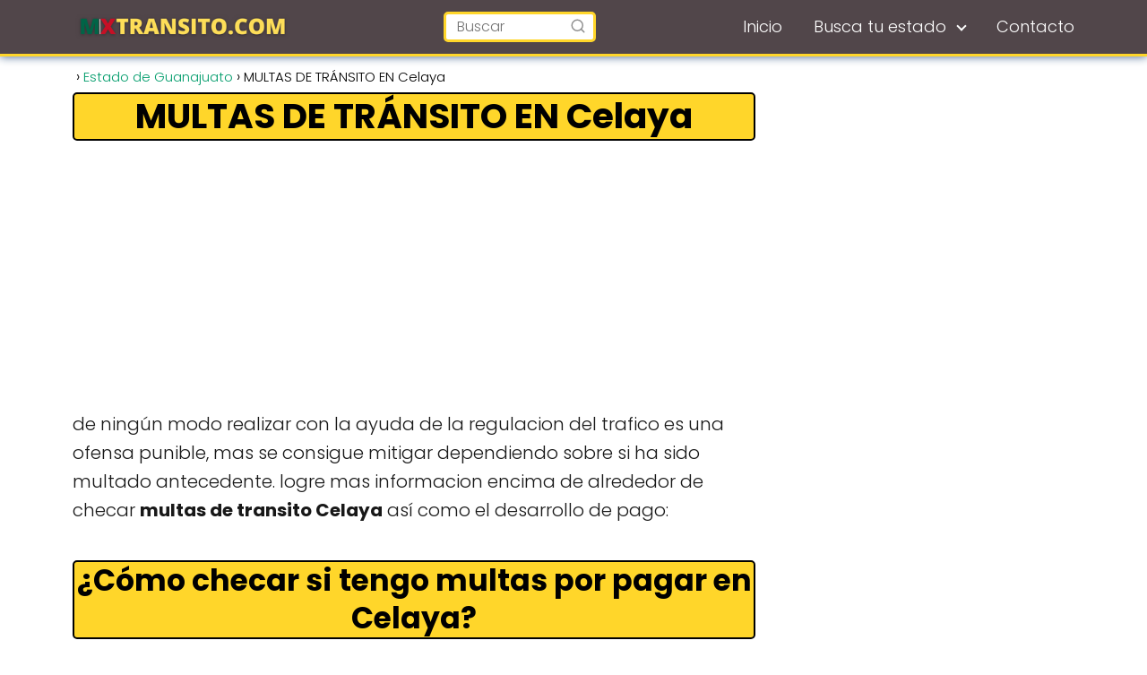

--- FILE ---
content_type: text/html; charset=UTF-8
request_url: https://mxtransito.com/estado-guanajuato/celaya
body_size: 14350
content:
<!DOCTYPE html>

<html lang="es" prefix="og: https://ogp.me/ns#" >
	
<head>
	
<meta charset="UTF-8">
<meta name="viewport" content="width=device-width, initial-scale=1.0, maximum-scale=2.0">
<link rel="preconnect" href="https://fonts.googleapis.com" crossorigin>
<link rel="preconnect" href="https://fonts.gstatic.com/" crossorigin>

<!-- Optimización para motores de búsqueda de Rank Math -  https://rankmath.com/ -->
<title>▷ MULTAS DE TRÁNSITO EN Celaya | Guia Facil !!</title>
<meta name="description" content="➡️ de ningún modo realizar con la ayuda de la regulacion del trafico es una ofensa punible, mas se consigue mitigar dependiendo sobre si ha sido multado"/>
<meta name="robots" content="follow, index, max-snippet:-1, max-video-preview:-1, max-image-preview:large"/>
<link rel="canonical" href="https://mxtransito.com/estado-guanajuato/celaya" />
<meta property="og:locale" content="es_ES" />
<meta property="og:type" content="article" />
<meta property="og:title" content="▷ MULTAS DE TRÁNSITO EN Celaya | Guia Facil !!" />
<meta property="og:description" content="➡️ de ningún modo realizar con la ayuda de la regulacion del trafico es una ofensa punible, mas se consigue mitigar dependiendo sobre si ha sido multado" />
<meta property="og:url" content="https://mxtransito.com/estado-guanajuato/celaya" />
<meta property="article:section" content="Estado de Guanajuato" />
<meta property="og:updated_time" content="2022-10-06T21:05:30+00:00" />
<meta property="og:image" content="https://mxtransito.com/wp-content/uploads/multas-sin-descuento.png" />
<meta property="og:image:secure_url" content="https://mxtransito.com/wp-content/uploads/multas-sin-descuento.png" />
<meta property="og:image:width" content="400" />
<meta property="og:image:height" content="200" />
<meta property="og:image:alt" content="multas-sin-descuento-en-{muni}" />
<meta property="og:image:type" content="image/png" />
<meta property="article:published_time" content="2022-10-06T21:05:21+00:00" />
<meta property="article:modified_time" content="2022-10-06T21:05:30+00:00" />
<meta name="twitter:card" content="summary_large_image" />
<meta name="twitter:title" content="▷ MULTAS DE TRÁNSITO EN Celaya | Guia Facil !!" />
<meta name="twitter:description" content="➡️ de ningún modo realizar con la ayuda de la regulacion del trafico es una ofensa punible, mas se consigue mitigar dependiendo sobre si ha sido multado" />
<meta name="twitter:image" content="https://mxtransito.com/wp-content/uploads/multas-sin-descuento.png" />
<meta name="twitter:label1" content="Escrito por" />
<meta name="twitter:data1" content="Renata Hernandez" />
<meta name="twitter:label2" content="Tiempo de lectura" />
<meta name="twitter:data2" content="2 minutos" />
<script type="application/ld+json" class="rank-math-schema">{"@context":"https://schema.org","@graph":[{"@type":["Person","Organization"],"@id":"https://mxtransito.com/#person","name":"Notario","logo":{"@type":"ImageObject","@id":"https://mxtransito.com/#logo","url":"https://mxtransito.com/wp-content/uploads/MXTRANSITO-150x70.png","contentUrl":"https://mxtransito.com/wp-content/uploads/MXTRANSITO-150x70.png","caption":"Notario","inLanguage":"es"},"image":{"@type":"ImageObject","@id":"https://mxtransito.com/#logo","url":"https://mxtransito.com/wp-content/uploads/MXTRANSITO-150x70.png","contentUrl":"https://mxtransito.com/wp-content/uploads/MXTRANSITO-150x70.png","caption":"Notario","inLanguage":"es"}},{"@type":"WebSite","@id":"https://mxtransito.com/#website","url":"https://mxtransito.com","name":"Notario","publisher":{"@id":"https://mxtransito.com/#person"},"inLanguage":"es"},{"@type":"ImageObject","@id":"https://mxtransito.com/wp-content/uploads/multas-sin-descuento.png","url":"https://mxtransito.com/wp-content/uploads/multas-sin-descuento.png","width":"200","height":"200","inLanguage":"es"},{"@type":"WebPage","@id":"https://mxtransito.com/estado-guanajuato/celaya#webpage","url":"https://mxtransito.com/estado-guanajuato/celaya","name":"\u25b7 MULTAS DE TR\u00c1NSITO EN Celaya | Guia Facil !!","datePublished":"2022-10-06T21:05:21+00:00","dateModified":"2022-10-06T21:05:30+00:00","isPartOf":{"@id":"https://mxtransito.com/#website"},"primaryImageOfPage":{"@id":"https://mxtransito.com/wp-content/uploads/multas-sin-descuento.png"},"inLanguage":"es"},{"@type":"Person","@id":"https://mxtransito.com/estado-guanajuato/celaya#author","name":"Renata Hernandez","image":{"@type":"ImageObject","@id":"https://secure.gravatar.com/avatar/96789e4f674515d100b6f527d067ed1e?s=96&amp;d=mm&amp;r=g","url":"https://secure.gravatar.com/avatar/96789e4f674515d100b6f527d067ed1e?s=96&amp;d=mm&amp;r=g","caption":"Renata Hernandez","inLanguage":"es"},"sameAs":["https://mxtransito.com/"]},{"@type":"BlogPosting","headline":"\u25b7 MULTAS DE TR\u00c1NSITO EN Celaya | Guia Facil !!","datePublished":"2022-10-06T21:05:21+00:00","dateModified":"2022-10-06T21:05:30+00:00","author":{"@id":"https://mxtransito.com/estado-guanajuato/celaya#author","name":"Renata Hernandez"},"publisher":{"@id":"https://mxtransito.com/#person"},"description":"\u27a1\ufe0f de ning\u00fan modo realizar con la ayuda de la regulacion del trafico es una ofensa punible, mas se consigue mitigar dependiendo sobre si ha sido multado","name":"\u25b7 MULTAS DE TR\u00c1NSITO EN Celaya | Guia Facil !!","@id":"https://mxtransito.com/estado-guanajuato/celaya#richSnippet","isPartOf":{"@id":"https://mxtransito.com/estado-guanajuato/celaya#webpage"},"image":{"@id":"https://mxtransito.com/wp-content/uploads/multas-sin-descuento.png"},"inLanguage":"es","mainEntityOfPage":{"@id":"https://mxtransito.com/estado-guanajuato/celaya#webpage"}}]}</script>
<!-- /Plugin Rank Math WordPress SEO -->

<link rel='dns-prefetch' href='//fonts.googleapis.com' />
<link rel="alternate" type="application/rss+xml" title=" &raquo; Feed" href="https://mxtransito.com/feed" />
<link rel="alternate" type="application/rss+xml" title=" &raquo; Feed de los comentarios" href="https://mxtransito.com/comments/feed" />

<link rel='stylesheet' id='wp-block-library-css' href='https://mxtransito.com/wp-includes/css/dist/block-library/style.min.css?ver=6.3.7' type='text/css' media='all' />
<style id='classic-theme-styles-inline-css' type='text/css'>
/*! This file is auto-generated */
.wp-block-button__link{color:#fff;background-color:#32373c;border-radius:9999px;box-shadow:none;text-decoration:none;padding:calc(.667em + 2px) calc(1.333em + 2px);font-size:1.125em}.wp-block-file__button{background:#32373c;color:#fff;text-decoration:none}
</style>
<style id='global-styles-inline-css' type='text/css'>
body{--wp--preset--color--black: #000000;--wp--preset--color--cyan-bluish-gray: #abb8c3;--wp--preset--color--white: #ffffff;--wp--preset--color--pale-pink: #f78da7;--wp--preset--color--vivid-red: #cf2e2e;--wp--preset--color--luminous-vivid-orange: #ff6900;--wp--preset--color--luminous-vivid-amber: #fcb900;--wp--preset--color--light-green-cyan: #7bdcb5;--wp--preset--color--vivid-green-cyan: #00d084;--wp--preset--color--pale-cyan-blue: #8ed1fc;--wp--preset--color--vivid-cyan-blue: #0693e3;--wp--preset--color--vivid-purple: #9b51e0;--wp--preset--gradient--vivid-cyan-blue-to-vivid-purple: linear-gradient(135deg,rgba(6,147,227,1) 0%,rgb(155,81,224) 100%);--wp--preset--gradient--light-green-cyan-to-vivid-green-cyan: linear-gradient(135deg,rgb(122,220,180) 0%,rgb(0,208,130) 100%);--wp--preset--gradient--luminous-vivid-amber-to-luminous-vivid-orange: linear-gradient(135deg,rgba(252,185,0,1) 0%,rgba(255,105,0,1) 100%);--wp--preset--gradient--luminous-vivid-orange-to-vivid-red: linear-gradient(135deg,rgba(255,105,0,1) 0%,rgb(207,46,46) 100%);--wp--preset--gradient--very-light-gray-to-cyan-bluish-gray: linear-gradient(135deg,rgb(238,238,238) 0%,rgb(169,184,195) 100%);--wp--preset--gradient--cool-to-warm-spectrum: linear-gradient(135deg,rgb(74,234,220) 0%,rgb(151,120,209) 20%,rgb(207,42,186) 40%,rgb(238,44,130) 60%,rgb(251,105,98) 80%,rgb(254,248,76) 100%);--wp--preset--gradient--blush-light-purple: linear-gradient(135deg,rgb(255,206,236) 0%,rgb(152,150,240) 100%);--wp--preset--gradient--blush-bordeaux: linear-gradient(135deg,rgb(254,205,165) 0%,rgb(254,45,45) 50%,rgb(107,0,62) 100%);--wp--preset--gradient--luminous-dusk: linear-gradient(135deg,rgb(255,203,112) 0%,rgb(199,81,192) 50%,rgb(65,88,208) 100%);--wp--preset--gradient--pale-ocean: linear-gradient(135deg,rgb(255,245,203) 0%,rgb(182,227,212) 50%,rgb(51,167,181) 100%);--wp--preset--gradient--electric-grass: linear-gradient(135deg,rgb(202,248,128) 0%,rgb(113,206,126) 100%);--wp--preset--gradient--midnight: linear-gradient(135deg,rgb(2,3,129) 0%,rgb(40,116,252) 100%);--wp--preset--font-size--small: 13px;--wp--preset--font-size--medium: 20px;--wp--preset--font-size--large: 36px;--wp--preset--font-size--x-large: 42px;--wp--preset--spacing--20: 0.44rem;--wp--preset--spacing--30: 0.67rem;--wp--preset--spacing--40: 1rem;--wp--preset--spacing--50: 1.5rem;--wp--preset--spacing--60: 2.25rem;--wp--preset--spacing--70: 3.38rem;--wp--preset--spacing--80: 5.06rem;--wp--preset--shadow--natural: 6px 6px 9px rgba(0, 0, 0, 0.2);--wp--preset--shadow--deep: 12px 12px 50px rgba(0, 0, 0, 0.4);--wp--preset--shadow--sharp: 6px 6px 0px rgba(0, 0, 0, 0.2);--wp--preset--shadow--outlined: 6px 6px 0px -3px rgba(255, 255, 255, 1), 6px 6px rgba(0, 0, 0, 1);--wp--preset--shadow--crisp: 6px 6px 0px rgba(0, 0, 0, 1);}:where(.is-layout-flex){gap: 0.5em;}:where(.is-layout-grid){gap: 0.5em;}body .is-layout-flow > .alignleft{float: left;margin-inline-start: 0;margin-inline-end: 2em;}body .is-layout-flow > .alignright{float: right;margin-inline-start: 2em;margin-inline-end: 0;}body .is-layout-flow > .aligncenter{margin-left: auto !important;margin-right: auto !important;}body .is-layout-constrained > .alignleft{float: left;margin-inline-start: 0;margin-inline-end: 2em;}body .is-layout-constrained > .alignright{float: right;margin-inline-start: 2em;margin-inline-end: 0;}body .is-layout-constrained > .aligncenter{margin-left: auto !important;margin-right: auto !important;}body .is-layout-constrained > :where(:not(.alignleft):not(.alignright):not(.alignfull)){max-width: var(--wp--style--global--content-size);margin-left: auto !important;margin-right: auto !important;}body .is-layout-constrained > .alignwide{max-width: var(--wp--style--global--wide-size);}body .is-layout-flex{display: flex;}body .is-layout-flex{flex-wrap: wrap;align-items: center;}body .is-layout-flex > *{margin: 0;}body .is-layout-grid{display: grid;}body .is-layout-grid > *{margin: 0;}:where(.wp-block-columns.is-layout-flex){gap: 2em;}:where(.wp-block-columns.is-layout-grid){gap: 2em;}:where(.wp-block-post-template.is-layout-flex){gap: 1.25em;}:where(.wp-block-post-template.is-layout-grid){gap: 1.25em;}.has-black-color{color: var(--wp--preset--color--black) !important;}.has-cyan-bluish-gray-color{color: var(--wp--preset--color--cyan-bluish-gray) !important;}.has-white-color{color: var(--wp--preset--color--white) !important;}.has-pale-pink-color{color: var(--wp--preset--color--pale-pink) !important;}.has-vivid-red-color{color: var(--wp--preset--color--vivid-red) !important;}.has-luminous-vivid-orange-color{color: var(--wp--preset--color--luminous-vivid-orange) !important;}.has-luminous-vivid-amber-color{color: var(--wp--preset--color--luminous-vivid-amber) !important;}.has-light-green-cyan-color{color: var(--wp--preset--color--light-green-cyan) !important;}.has-vivid-green-cyan-color{color: var(--wp--preset--color--vivid-green-cyan) !important;}.has-pale-cyan-blue-color{color: var(--wp--preset--color--pale-cyan-blue) !important;}.has-vivid-cyan-blue-color{color: var(--wp--preset--color--vivid-cyan-blue) !important;}.has-vivid-purple-color{color: var(--wp--preset--color--vivid-purple) !important;}.has-black-background-color{background-color: var(--wp--preset--color--black) !important;}.has-cyan-bluish-gray-background-color{background-color: var(--wp--preset--color--cyan-bluish-gray) !important;}.has-white-background-color{background-color: var(--wp--preset--color--white) !important;}.has-pale-pink-background-color{background-color: var(--wp--preset--color--pale-pink) !important;}.has-vivid-red-background-color{background-color: var(--wp--preset--color--vivid-red) !important;}.has-luminous-vivid-orange-background-color{background-color: var(--wp--preset--color--luminous-vivid-orange) !important;}.has-luminous-vivid-amber-background-color{background-color: var(--wp--preset--color--luminous-vivid-amber) !important;}.has-light-green-cyan-background-color{background-color: var(--wp--preset--color--light-green-cyan) !important;}.has-vivid-green-cyan-background-color{background-color: var(--wp--preset--color--vivid-green-cyan) !important;}.has-pale-cyan-blue-background-color{background-color: var(--wp--preset--color--pale-cyan-blue) !important;}.has-vivid-cyan-blue-background-color{background-color: var(--wp--preset--color--vivid-cyan-blue) !important;}.has-vivid-purple-background-color{background-color: var(--wp--preset--color--vivid-purple) !important;}.has-black-border-color{border-color: var(--wp--preset--color--black) !important;}.has-cyan-bluish-gray-border-color{border-color: var(--wp--preset--color--cyan-bluish-gray) !important;}.has-white-border-color{border-color: var(--wp--preset--color--white) !important;}.has-pale-pink-border-color{border-color: var(--wp--preset--color--pale-pink) !important;}.has-vivid-red-border-color{border-color: var(--wp--preset--color--vivid-red) !important;}.has-luminous-vivid-orange-border-color{border-color: var(--wp--preset--color--luminous-vivid-orange) !important;}.has-luminous-vivid-amber-border-color{border-color: var(--wp--preset--color--luminous-vivid-amber) !important;}.has-light-green-cyan-border-color{border-color: var(--wp--preset--color--light-green-cyan) !important;}.has-vivid-green-cyan-border-color{border-color: var(--wp--preset--color--vivid-green-cyan) !important;}.has-pale-cyan-blue-border-color{border-color: var(--wp--preset--color--pale-cyan-blue) !important;}.has-vivid-cyan-blue-border-color{border-color: var(--wp--preset--color--vivid-cyan-blue) !important;}.has-vivid-purple-border-color{border-color: var(--wp--preset--color--vivid-purple) !important;}.has-vivid-cyan-blue-to-vivid-purple-gradient-background{background: var(--wp--preset--gradient--vivid-cyan-blue-to-vivid-purple) !important;}.has-light-green-cyan-to-vivid-green-cyan-gradient-background{background: var(--wp--preset--gradient--light-green-cyan-to-vivid-green-cyan) !important;}.has-luminous-vivid-amber-to-luminous-vivid-orange-gradient-background{background: var(--wp--preset--gradient--luminous-vivid-amber-to-luminous-vivid-orange) !important;}.has-luminous-vivid-orange-to-vivid-red-gradient-background{background: var(--wp--preset--gradient--luminous-vivid-orange-to-vivid-red) !important;}.has-very-light-gray-to-cyan-bluish-gray-gradient-background{background: var(--wp--preset--gradient--very-light-gray-to-cyan-bluish-gray) !important;}.has-cool-to-warm-spectrum-gradient-background{background: var(--wp--preset--gradient--cool-to-warm-spectrum) !important;}.has-blush-light-purple-gradient-background{background: var(--wp--preset--gradient--blush-light-purple) !important;}.has-blush-bordeaux-gradient-background{background: var(--wp--preset--gradient--blush-bordeaux) !important;}.has-luminous-dusk-gradient-background{background: var(--wp--preset--gradient--luminous-dusk) !important;}.has-pale-ocean-gradient-background{background: var(--wp--preset--gradient--pale-ocean) !important;}.has-electric-grass-gradient-background{background: var(--wp--preset--gradient--electric-grass) !important;}.has-midnight-gradient-background{background: var(--wp--preset--gradient--midnight) !important;}.has-small-font-size{font-size: var(--wp--preset--font-size--small) !important;}.has-medium-font-size{font-size: var(--wp--preset--font-size--medium) !important;}.has-large-font-size{font-size: var(--wp--preset--font-size--large) !important;}.has-x-large-font-size{font-size: var(--wp--preset--font-size--x-large) !important;}
.wp-block-navigation a:where(:not(.wp-element-button)){color: inherit;}
:where(.wp-block-post-template.is-layout-flex){gap: 1.25em;}:where(.wp-block-post-template.is-layout-grid){gap: 1.25em;}
:where(.wp-block-columns.is-layout-flex){gap: 2em;}:where(.wp-block-columns.is-layout-grid){gap: 2em;}
.wp-block-pullquote{font-size: 1.5em;line-height: 1.6;}
</style>
<link rel='stylesheet' id='contact-form-7-css' href='https://mxtransito.com/wp-content/plugins/contact-form-7/includes/css/styles.css?ver=5.8.6' type='text/css' media='all' />
<link rel='stylesheet' id='interlinking-css' href='https://mxtransito.com/wp-content/plugins/interlinking/public/css/interlinking-public.css?ver=0.60725900%201769638946' type='text/css' media='all' />
<link rel='stylesheet' id='asap-style-css' href='https://mxtransito.com/wp-content/themes/asap/assets/css/main.min.css?ver=0108020223' type='text/css' media='all' />
<style id='asap-style-inline-css' type='text/css'>
body {font-family: 'Poppins', sans-serif !important;background: #FFFFFF;font-weight: 300 !important;}h1,h2,h3,h4,h5,h6 {font-family: 'Poppins', sans-serif !important;font-weight: 700;line-height: 1.3;}h1 {color:#181818}h2,h5,h6{color:#181818}h3{color:#181818}h4{color:#181818}.article-loop p,.article-loop-featured p,.article-loop h2,.article-loop h3,.article-loop h4,.article-loop-featured h2,.article-loop-featured h3,.article-loop span.entry-title, .related-posts p,.last-post-sidebar p,.woocommerce-loop-product__title {font-family: 'Poppins', sans-serif !important;font-size: 19px !important;font-weight: 700 !important;}.article-loop .show-extract p,.article-loop .show-extract span {font-family: 'Poppins', sans-serif !important;font-weight: 300 !important;}a {color: #039d6c;}.the-content .post-index span,.des-category .post-index span {font-size:20px;}.the-content .post-index li,.the-content .post-index a,.des-category .post-index li,.des-category .post-index a,.comment-respond > p > span > a,.asap-pros-cons-title span,.asap-pros-cons ul li span,.woocommerce #reviews #comments ol.commentlist li .comment-text p,.woocommerce #review_form #respond p,.woocommerce .comment-reply-title,.woocommerce form .form-row label, .woocommerce-page form .form-row label {font-size: calc(20px - 2px);}.content-tags a,.tagcloud a {border:1px solid #039d6c;}.content-tags a:hover,.tagcloud a:hover {color: #039d6c99;}p,.the-content ul li,.the-content ol li {color: #181818;font-size: 20px;line-height: 1.6;}.comment-author cite,.primary-sidebar ul li a,.woocommerce ul.products li.product .price,span.asap-author,.content-cluster .show-extract span {color: #181818;}.comment-body p,#commentform input,#commentform textarea{font-size: calc(20px - 2px);}.social-title {font-size: calc(20px - 3px);}.breadcrumb a,.breadcrumb span,.woocommerce .woocommerce-breadcrumb {font-size: calc(20px - 5px);}.content-footer p,.content-footer li,.search-header input:not([type=submit]):not([type=radio]):not([type=checkbox]):not([type=file]) {font-size: calc(20px - 4px) !important;}.search-header input:not([type=submit]):not([type=radio]):not([type=checkbox]):not([type=file]) {border:1px solid #FFFFFF26 !important;}h1 {font-size: 39px;}h2 {font-size: 33px;}h3 {font-size: 29px;}h4 {font-size: 24px;}.site-header,#cookiesbox {background: #51464a;}.site-header-wc a span.count-number {border:1px solid #FFFFFF;}.content-footer {background: #51464a;}.comment-respond > p,.area-comentarios ol > p,.error404 .content-loop p + p,.search .content-loop .search-home + p {border-bottom:1px solid #ffd62a}.pagination a,.nav-links a,.woocommerce #respond input#submit,.woocommerce a.button, .woocommerce button.button,.woocommerce input.button,.woocommerce #respond input#submit.alt,.woocommerce a.button.alt,.woocommerce button.button.alt,.woocommerce input.button.alt,.wpcf7-form input.wpcf7-submit {background: #ffd62a;color: #FFFFFF !important;}.woocommerce div.product .woocommerce-tabs ul.tabs li.active {border-bottom: 2px solid #ffd62a;}.pagination a:hover,.nav-links a:hover {background: #ffd62aB3;}.article-loop a span.entry-title{color:#181818 !important;}.article-loop a:hover p,.article-loop a:hover h2,.article-loop a:hover h3,.article-loop a:hover span.entry-title {color: #039d6c !important;}.article-loop.custom-links a:hover span.entry-title,.asap-loop-horizontal .article-loop a:hover span.entry-title {color: #181818 !important;}#commentform input,#commentform textarea {border: 2px solid #ffd62a;font-weight: 300 !important;}.content-loop {max-width: 1000px;}.site-header-content {max-width: 1150px;}.content-footer {max-width: calc(1150px - 32px); }.content-footer-social {background: #51464a1A;}.content-single {max-width: 1150px;}.content-page {max-width: 1000px;}.content-wc {max-width: 980px;}.reply a,.go-top {background: #ffd62a;color: #FFFFFF;}.reply a {border: 2px solid #ffd62a;}#commentform input[type=submit] {background: #ffd62a;color: #FFFFFF;}.site-header a,header,header label {color: #FFFFFF;}.content-footer a,.content-footer p,.content-footer .widget-area {color: #FFFFFF;}header .line {background: #FFFFFF;}.site-logo img {max-width: 250px;}.search-header {margin-left: 0px;}.primary-sidebar {width:300px;}p.sidebar-title,.comment-respond > p,.area-comentarios ol > p,.asap-subtitle {font-size:calc(20px + 2px);}.popular-post-sidebar ol a {color:#181818;font-size:calc(20px - 2px);}.popular-post-sidebar ol li:before,.primary-sidebar div ul li:before {border-color: #ffd62a;}.search-form input[type=submit] {background:#51464a;}.search-form {border:2px solid #ffd62a;}.sidebar-title:after,.archive .content-loop h1:after {background:#ffd62a;}.single-nav .nav-prev a:before, .single-nav .nav-next a:before {border-color:#ffd62a;}.single-nav a {color:#181818;font-size:calc(20px - 3px);}.the-content .post-index {border-top:2px solid #ffd62a;}.the-content .post-index #show-table {color:#039d6c;font-size: calc(20px - 3px);font-weight: 300;}.the-content .post-index .btn-show {font-size: calc(20px - 3px) !important;}.search-header form {width:170px;}.site-header .site-header-wc svg {stroke:#FFFFFF;}.item-featured {color:#FFFFFF;background:#f16028;}.checkbox .check-table svg {stroke:#ffd62a;}.article-content {height:196px;}.content-thin .content-cluster .article-content {height:160px !important;}.last-post-sidebar .article-content {height: 140px;margin-bottom: 8px}.related-posts .article-content {height: 120px;}.asap-box-design .article-content:not(.asap-box-design .last-post-sidebar .article-content) {min-height:196px;}.asap-box-design .content-thin .content-cluster .article-content {heigth:160px !important;min-height:160px !important;}@media (max-width:1050px) { .last-post-sidebar .article-content,.related-posts .article-content {height: 150px !important}}@media (max-width: 480px) {.article-content {height: 180px}}@media (min-width:480px){.asap-loop-horizontal .content-thin .asap-columns-1 .content-cluster .article-image,.asap-loop-horizontal .content-thin .asap-columns-1 .content-cluster .article-content {height:100% !important;}.asap-loop-horizontal .asap-columns-1 .article-image:not(.asap-loop-horizontal .last-post-sidebar .asap-columns-1 .article-image), .asap-loop-horizontal .asap-columns-1 .article-content:not(.asap-loop-horizontal .last-post-sidebar .asap-columns-1 .article-content) {height:100% !important;}.asap-loop-horizontal .asap-columns-2 .article-image,.asap-loop-horizontal .asap-columns-2 .article-content,.asap-loop-horizontal .content-thin .asap-columns-2 .content-cluster .article-image,.asap-loop-horizontal .content-thin .asap-columns-2 .content-cluster .article-content {min-height:140px !important;height:100% !important;}.asap-loop-horizontal .asap-columns-3 .article-image,.asap-loop-horizontal .asap-columns-3 .article-content,.asap-loop-horizontal .content-thin .asap-columns-3 .content-cluster .article-image,.asap-loop-horizontal .content-thin .asap-columns-3 .content-cluster .article-content {min-height:120px !important;height:100% !important;}.asap-loop-horizontal .asap-columns-4 .article-image,.asap-loop-horizontal .asap-columns-4 .article-content,.asap-loop-horizontal .content-thin .asap-columns-4 .content-cluster .article-image,.asap-loop-horizontal .content-thin .asap-columns-4.content-cluster .article-content {min-height:100px !important;height:100% !important;}.asap-loop-horizontal .asap-columns-5 .article-image,.asap-loop-horizontal .asap-columns-5 .article-content,.asap-loop-horizontal .content-thin .asap-columns-5 .content-cluster .article-image,.asap-loop-horizontal .content-thin .asap-columns-5 .content-cluster .article-content {min-height:90px !important;height:100% !important;}}@media(max-width:480px) {h1,.archive .content-loop h1 {font-size: calc(39px - 8px);}h2 {font-size: calc(33px - 4px);}h3 {font-size: calc(29px - 4px);}}@media(min-width:1050px) {.content-thin {width: calc(95% - 300px);}#menu>ul {font-size: calc(20px - 2px);} #menu ul .menu-item-has-children:after {border: solid #FFFFFF;border-width: 0 2px 2px 0;}}.item-featured {margin-top:10px;} .asap-box-design .last-post-sidebar .article-content { min-height:140px;}.asap-box-design .last-post-sidebar .article-loop {margin-bottom:.85rem !important;} .asap-box-design .last-post-sidebar article:last-child { margin-bottom:2rem !important;}.the-content ul:not(#index-table) li::marker {color: #ffd62a;}.the-content > ol:not(#index-table *) > li:before {content: counter(li);counter-increment: li;left: -1.5em;top: 65%;color:#FFFFFF;background: #ffd62a;height: 1.4em;min-width: 1.22em;padding: 1px 1px 1px 2px;border-radius: 6px;border: 1px solid #ffd62a;line-height: 1.5em;font-size: 22px;text-align: center;font-weight: normal;float: left !important;margin-right: 16px;margin-top: 8px;}.the-content > ol:not(#index-table *) {counter-reset: li;list-style: none;padding: 0;margin-bottom: 2rem;text-shadow: 0 1px 0 rgb(255 255 255 / 50%);}.the-content > ol:not(#index-table) > li {position: relative;display: block;padding: 0.5rem 0 0;margin: 0.5rem 0 1.25rem !important;border-radius: 10px;text-decoration: none;margin-left: 2px;}.asap-date-loop {font-size: calc(20px - 5px) !important;text-align:center;}.the-content h2:before {margin-top: -70px;height: 70px; } @media (min-width: 1050px) {#menu ul>li ul {width: 26rem !important;}#menu>ul>li ul>li {width:50% !important;}#menu ul>li>ul>li>ul {left: -26.2rem !important;}}.content-footer {padding:0;}.content-footer p {margin-bottom:0 !important;}.content-footer .widget-area {margin-bottom: 0rem;padding:1rem;}.content-footer li:first-child:before {content: '';padding: 0;}.content-footer li:before {content: '|';padding: 0 7px 0 5px;color: #fff;opacity: .4;}.content-footer li {list-style-type: none;display: inline;font-size: 15px;}.content-footer .widget-title {display: none;}.content-footer {background: #51464a;}.content-footer-social {max-width: calc(1150px - 32px);}
</style>
<link rel='stylesheet' id='asap-google-fonts-css' href='https://fonts.googleapis.com/css2?family=Poppins:wght@300;700&#038;display=swap' type='text/css' media='all' />
<link rel='stylesheet' id='wpdreams-asl-basic-css' href='https://mxtransito.com/wp-content/plugins/ajax-search-lite/css/style.basic.css?ver=4.13.4' type='text/css' media='all' />
<style id='wpdreams-asl-basic-inline-css' type='text/css'>

					div[id*='ajaxsearchlitesettings'].searchsettings .asl_option_inner label {
						font-size: 0px !important;
						color: rgba(0, 0, 0, 0);
					}
					div[id*='ajaxsearchlitesettings'].searchsettings .asl_option_inner label:after {
						font-size: 11px !important;
						position: absolute;
						top: 0;
						left: 0;
						z-index: 1;
					}
					.asl_w_container {
						width: 100%;
						margin: 0px 0px 0px 0px;
						min-width: 200px;
					}
					div[id*='ajaxsearchlite'].asl_m {
						width: 100%;
					}
					div[id*='ajaxsearchliteres'].wpdreams_asl_results div.resdrg span.highlighted {
						font-weight: bold;
						color: rgba(217, 49, 43, 1);
						background-color: rgba(238, 238, 238, 1);
					}
					div[id*='ajaxsearchliteres'].wpdreams_asl_results .results img.asl_image {
						width: 70px;
						height: 70px;
						object-fit: cover;
					}
					div[id*='ajaxsearchlite'].asl_r .results {
						max-height: none;
					}
					div[id*='ajaxsearchlite'].asl_r {
						position: absolute;
					}
				
						div.asl_r.asl_w.vertical .results .item::after {
							display: block;
							position: absolute;
							bottom: 0;
							content: '';
							height: 1px;
							width: 100%;
							background: #D8D8D8;
						}
						div.asl_r.asl_w.vertical .results .item.asl_last_item::after {
							display: none;
						}
					
</style>
<link rel='stylesheet' id='wpdreams-asl-instance-css' href='https://mxtransito.com/wp-content/plugins/ajax-search-lite/css/style-curvy-black.css?ver=4.13.4' type='text/css' media='all' />
<link rel='stylesheet' id='tablepress-default-css' href='https://mxtransito.com/wp-content/plugins/tablepress/css/build/default.css?ver=3.2.5' type='text/css' media='all' />
<style id='generateblocks-inline-css' type='text/css'>
h2.gb-headline-95a40975{letter-spacing:0.2em;text-transform:uppercase;text-align:center;padding-top:15px;padding-bottom:15px;border-top:2px solid #fedd58;border-bottom:2px solid #fedd58;}p.gb-headline-65cc347d{font-size:16px;font-weight:500;color:#fedd58;}p.gb-headline-1d847349{font-size:14px;text-transform:capitalize;margin-bottom:10px;color:#a4a4a4;}p.gb-headline-1d847349 a{color:#a4a4a4;}p.gb-headline-1d847349 a:hover{color:#c5c5c5;}p.gb-headline-8d9350dc{font-size:14px;text-transform:capitalize;margin-bottom:10px;color:#a4a4a4;}p.gb-headline-8d9350dc a{color:#a4a4a4;}p.gb-headline-8d9350dc a:hover{color:#c5c5c5;}p.gb-headline-b0572dce{font-size:14px;text-transform:capitalize;margin-bottom:10px;color:#a4a4a4;}p.gb-headline-b0572dce a{color:#a4a4a4;}p.gb-headline-b0572dce a:hover{color:#c5c5c5;}p.gb-headline-533d3f53{font-size:14px;text-transform:capitalize;margin-bottom:10px;color:#a4a4a4;}p.gb-headline-533d3f53 a{color:#a4a4a4;}p.gb-headline-533d3f53 a:hover{color:#c5c5c5;}p.gb-headline-9406714f{font-size:14px;text-transform:capitalize;margin-bottom:0px;color:#a4a4a4;}p.gb-headline-9406714f a{color:#a4a4a4;}p.gb-headline-9406714f a:hover{color:#c5c5c5;}p.gb-headline-751170f8{font-size:14px;text-align:right;margin-bottom:0px;color:#bbbbbb;}p.gb-headline-751170f8 a{color:#bbbbbb;}p.gb-headline-751170f8 a:hover{color:#c5c5c5;}p.gb-headline-529e9411{font-size:14px;text-align:right;color:#bbbbbb;}p.gb-headline-529e9411 a{color:#d36135;}p.gb-headline-529e9411 a:hover{color:#ed703e;}p.gb-headline-d1fbf822{font-size:14px;text-align:right;margin-bottom:0px;color:#bbbbbb;}p.gb-headline-d1fbf822 a{color:#bbbbbb;}p.gb-headline-d1fbf822 a:hover{color:#c5c5c5;}.gb-container-fa5d7ca9{background-color:#51464a;}.gb-container-fa5d7ca9 > .gb-inside-container{padding:40px 20px;max-width:1100px;margin-left:auto;margin-right:auto;}.gb-grid-wrapper > .gb-grid-column-fa5d7ca9 > .gb-container{display:flex;flex-direction:column;height:100%;}.gb-container-3afd38ce{margin-bottom:40px;}.gb-container-3afd38ce > .gb-inside-container{padding:0;max-width:1100px;margin-left:auto;margin-right:auto;}.gb-grid-wrapper > .gb-grid-column-3afd38ce > .gb-container{display:flex;flex-direction:column;height:100%;}.gb-container-bddd29cf > .gb-inside-container{padding:0;}.gb-grid-wrapper > .gb-grid-column-bddd29cf{width:18%;}.gb-grid-wrapper > .gb-grid-column-bddd29cf > .gb-container{display:flex;flex-direction:column;height:100%;}.gb-container-dfcec1f4 > .gb-inside-container{padding:0;}.gb-grid-wrapper > .gb-grid-column-dfcec1f4{width:18%;}.gb-grid-wrapper > .gb-grid-column-dfcec1f4 > .gb-container{display:flex;flex-direction:column;height:100%;}.gb-container-b876b81f > .gb-inside-container{padding:0;}.gb-grid-wrapper > .gb-grid-column-b876b81f{width:18%;}.gb-grid-wrapper > .gb-grid-column-b876b81f > .gb-container{display:flex;flex-direction:column;height:100%;}.gb-container-576ddebd{border-bottom-right-radius:0px;}.gb-container-576ddebd > .gb-inside-container{padding:0;}.gb-grid-wrapper > .gb-grid-column-576ddebd{width:28%;}.gb-grid-wrapper > .gb-grid-column-576ddebd > .gb-container{justify-content:center;display:flex;flex-direction:column;height:100%;}.gb-container-0cf7bdc5{margin-bottom:20px;border-top-left-radius:20px;border-bottom-right-radius:20px;background-color:#4a4a4a;}.gb-container-0cf7bdc5 > .gb-inside-container{padding:30px;max-width:1100px;margin-left:auto;margin-right:auto;}.gb-grid-wrapper > .gb-grid-column-0cf7bdc5 > .gb-container{justify-content:center;display:flex;flex-direction:column;height:100%;}.gb-container-a49f6a82 > .gb-inside-container{padding:0;}.gb-grid-wrapper > .gb-grid-column-a49f6a82{width:50%;}.gb-grid-wrapper > .gb-grid-column-a49f6a82 > .gb-container{display:flex;flex-direction:column;height:100%;}.gb-container-eb9b11ec > .gb-inside-container{padding:0;}.gb-grid-wrapper > .gb-grid-column-eb9b11ec{width:50%;}.gb-grid-wrapper > .gb-grid-column-eb9b11ec > .gb-container{display:flex;flex-direction:column;height:100%;}.gb-grid-wrapper-4cb5d1be{display:flex;flex-wrap:wrap;margin-left:-30px;}.gb-grid-wrapper-4cb5d1be > .gb-grid-column{box-sizing:border-box;padding-left:30px;padding-bottom:30px;}@media (min-width: 1025px) {.gb-grid-wrapper > div.gb-grid-column-a49f6a82{padding-bottom:0;}.gb-grid-wrapper > div.gb-grid-column-eb9b11ec{padding-bottom:0;}}@media (max-width: 1024px) {p.gb-headline-751170f8{text-align:center;}p.gb-headline-529e9411{text-align:center;}p.gb-headline-d1fbf822{text-align:center;}.gb-grid-wrapper > .gb-grid-column-bddd29cf{width:50%;}.gb-grid-wrapper > .gb-grid-column-dfcec1f4{width:50%;}.gb-grid-wrapper > .gb-grid-column-b876b81f{width:50%;}.gb-grid-wrapper > .gb-grid-column-576ddebd{width:100%;}.gb-container-0cf7bdc5 > .gb-inside-container{padding-right:30px;}}@media (max-width: 1024px) and (min-width: 768px) {.gb-grid-wrapper > div.gb-grid-column-a49f6a82{padding-bottom:0;}.gb-grid-wrapper > div.gb-grid-column-eb9b11ec{padding-bottom:0;}}@media (max-width: 767px) {.gb-grid-wrapper > .gb-grid-column-bddd29cf{width:100%;}.gb-grid-wrapper > .gb-grid-column-dfcec1f4{width:100%;}.gb-grid-wrapper > .gb-grid-column-b876b81f{width:100%;}.gb-grid-wrapper > .gb-grid-column-576ddebd{width:100%;}.gb-container-a49f6a82{margin-bottom:10px;}.gb-grid-wrapper > .gb-grid-column-a49f6a82{width:100%;}.gb-grid-wrapper > div.gb-grid-column-a49f6a82{padding-bottom:0;}.gb-container-eb9b11ec{text-align:center;}.gb-grid-wrapper > .gb-grid-column-eb9b11ec{width:100%;}.gb-grid-wrapper > div.gb-grid-column-eb9b11ec{padding-bottom:0;}}.gb-container .wp-block-image img{vertical-align:middle;}.gb-grid-wrapper .wp-block-image{margin-bottom:0;}.gb-highlight{background:none;}
</style>
<script type='text/javascript' src='https://mxtransito.com/wp-includes/js/jquery/jquery.min.js?ver=3.7.0' id='jquery-core-js'></script>
<script type='text/javascript' src='https://mxtransito.com/wp-includes/js/jquery/jquery-migrate.min.js?ver=3.4.1' id='jquery-migrate-js'></script>
<link rel="https://api.w.org/" href="https://mxtransito.com/wp-json/" /><link rel="alternate" type="application/json" href="https://mxtransito.com/wp-json/wp/v2/posts/4495" /><link rel="EditURI" type="application/rsd+xml" title="RSD" href="https://mxtransito.com/xmlrpc.php?rsd" />

<link rel='shortlink' href='https://mxtransito.com/?p=4495' />
<link rel="alternate" type="application/json+oembed" href="https://mxtransito.com/wp-json/oembed/1.0/embed?url=https%3A%2F%2Fmxtransito.com%2Festado-guanajuato%2Fcelaya" />
<link rel="alternate" type="text/xml+oembed" href="https://mxtransito.com/wp-json/oembed/1.0/embed?url=https%3A%2F%2Fmxtransito.com%2Festado-guanajuato%2Fcelaya&#038;format=xml" />
<script async src="https://pagead2.googlesyndication.com/pagead/js/adsbygoogle.js?client=ca-pub-4553600515484019"
     crossorigin="anonymous"></script>

<script type="application/ld+json">
	{
	"@context": "http://schema.org",
	"@type": "Organization",
	"name": "",
	"alternateName": "",
	"url": "https://mxtransito.com"
	,"logo": "https://mxtransito.com/wp-content/uploads/MXTRANSITO.png"
		}
</script>


<script type="application/ld+json">	
	{
	"@context": "https://schema.org",
	"@type": "Article",
	"mainEntityOfPage": {
	"@type": "WebPage",
	"@id": "https://mxtransito.com/estado-guanajuato/celaya"
	},
	"headline": "MULTAS DE TRÁNSITO EN Celaya", 
				
	"author": {
		"@type": "Person",
		"name": "Renata Hernandez"
	},  
	"publisher": {
		"@type": "Organization",
		"name": ""	
				
	,
	"logo": {
		"@type": "ImageObject",
		"url": "https://mxtransito.com/wp-content/uploads/MXTRANSITO.png"
		}	
					
	},
	"datePublished": "2022-10-06 21:05",
	"dateModified": "2022-10-06 21:05"
}
</script>




<script type="application/ld+json">	
	{
      "@context": "https://schema.org",
      "@type": "WebSite",
      "url": "https://mxtransito.com",
      "potentialAction": {
        "@type": "SearchAction",
        "target": {
          "@type": "EntryPoint",
          "urlTemplate": "https://mxtransito.com/?s={s}"
        },
        "query-input": "required name=s"
      }
    }

</script>



				<link rel="preconnect" href="https://fonts.gstatic.com" crossorigin />
				<link rel="preload" as="style" href="//fonts.googleapis.com/css?family=Open+Sans&display=swap" />
								<link rel="stylesheet" href="//fonts.googleapis.com/css?family=Open+Sans&display=swap" media="all" />
				<link rel="icon" href="https://mxtransito.com/wp-content/uploads/cropped-mxtransito-logo-1-32x32.png" sizes="32x32" />
<link rel="icon" href="https://mxtransito.com/wp-content/uploads/cropped-mxtransito-logo-1-192x192.png" sizes="192x192" />
<link rel="apple-touch-icon" href="https://mxtransito.com/wp-content/uploads/cropped-mxtransito-logo-1-180x180.png" />
<meta name="msapplication-TileImage" content="https://mxtransito.com/wp-content/uploads/cropped-mxtransito-logo-1-270x270.png" />
		<style type="text/css" id="wp-custom-css">
			

h1, h2, h3,h4{
	text-align:center;  
    border-radius: 5px;
	border: 2px solid #000;
	background: #FFD62A;
	color: #000;
	
}




#menu ul>li ul {

background:#FFD62A;
border: 2.5px solid #51464A!important; 
}



.wpcf7 { 
  background-color: #FFD62A;   /* Color de fondo */
  border: 2px solid #000;      /* borde para el formulario */
  padding:20px 10px 10px 10px;
  -webkit-border-radius: 4px;  /* bordes redondeados */
  -moz-border-radius: 4px; 
  border-radius: 4px; 
	
}

.wpcf7-submit{
background-color: #C71026!important;
color:white!important;
border: 2px solid red;
border-radius: 5px;
}



.article-content{
	width:320px;
	height:250px;
	overflow: hidden;
	transition: all 500ms ease;
	border-radius: 5px;
	box-shadow: 5px 5px 15px rgba(0,0,0,0.50);
	
}

.article-content {
	width: 100%;
	height: 100%;
	transition: all 500ms ease;
}


.article-content :hover {transform:scale(1.1);
cursor:pointer;
transition:all .5s ease-in-out;
}



.search-header input:not([type=submit]):not([type=radio]):not([type=checkbox]):not([type=file]) {
 
border:2.5px solid #FFD62A!important;
background:#fff !important;
	border-radius:5px;

}

hr.style1{
	border-top: 1px solid #FFD62A;
}


.content-item-category>span {
    color: #fff;
    background-color: #026345;
}


.site-header {

box-shadow: 0px 0px 10px rgba(62, 95, 138);
border-bottom: 3px solid #FFD62A;
}
		</style>
		</head>
	
<body class="single postid-4495">
	
	
	
<header class="site-header">
	
	<div class="site-header-content">
		
			
	<div class="site-logo"><a href="https://mxtransito.com/" class="custom-logo-link" rel="home"><img width="350" height="70" src="https://mxtransito.com/wp-content/uploads/MXTRANSITO.png" class="custom-logo" alt="MXTRANSITO" decoding="async" srcset="https://mxtransito.com/wp-content/uploads/MXTRANSITO.png 350w, https://mxtransito.com/wp-content/uploads/MXTRANSITO-300x60.png 300w" sizes="(max-width: 350px) 100vw, 350px" /></a></div>

	
					
			
	
	<div class="search-header">

		<form action="https://mxtransito.com/" method="get">

			<input autocomplete="off" id="search-header" placeholder="Buscar" value="" name="s" required>
		
						
			<button class="s-btn" type="submit" aria-label="Buscar">
				<svg xmlns="http://www.w3.org/2000/svg" viewBox="0 0 24 24">
					<circle cx="11" cy="11" r="8"></circle>
					<line x1="21" y1="21" x2="16.65" y2="16.65"></line>
				</svg>
			</button>

		</form>	

	</div>

					
			
		
		

<div>
	
		
	<input type="checkbox" id="btn-menu" />
	
	<label id="nav-icon" for="btn-menu">

		<div class="circle nav-icon">

			<span class="line top"></span>
			<span class="line middle"></span>
			<span class="line bottom"></span>

		</div>
		
	</label>
	
	
	<nav id="menu" itemscope="itemscope" itemtype="http://schema.org/SiteNavigationElement" role="navigation">
		
		
		<div class="search-responsive">

			<form action="https://mxtransito.com/" method="get">
				
				<input autocomplete="off" id="search-menu" placeholder="Buscar" value="" name="s" required>
				
												
				<button class="s-btn" type="submit" aria-label="Buscar">
					<svg xmlns="http://www.w3.org/2000/svg" viewBox="0 0 24 24">
						<circle cx="11" cy="11" r="8"></circle>
						<line x1="21" y1="21" x2="16.65" y2="16.65"></line>
					</svg>
				</button>
				
			</form>	

		</div>

		
		<ul id="menu-principal" class="abc"><li id="menu-item-5879" class="menu-item menu-item-type-post_type menu-item-object-page menu-item-5879"><a href="https://mxtransito.com/" itemprop="url">Inicio</a></li>
<li id="menu-item-7846" class="menu-item menu-item-type-custom menu-item-object-custom menu-item-has-children menu-item-7846"><a href="#" itemprop="url">Busca tu estado</a>
<ul class="sub-menu">
	<li id="menu-item-9355" class="menu-item menu-item-type-custom menu-item-object-custom menu-item-has-children menu-item-9355"><a href="#" itemprop="url">Lista Uno</a>
	<ul class="sub-menu">
		<li id="menu-item-9323" class="menu-item menu-item-type-taxonomy menu-item-object-category menu-item-9323"><a href="https://mxtransito.com/estado-aguascalientes" itemprop="url">Aguascalientes</a></li>
		<li id="menu-item-9324" class="menu-item menu-item-type-taxonomy menu-item-object-category menu-item-9324"><a href="https://mxtransito.com/estado-baja-california" itemprop="url">Baja California</a></li>
		<li id="menu-item-9325" class="menu-item menu-item-type-taxonomy menu-item-object-category menu-item-9325"><a href="https://mxtransito.com/estado-baja-california-sur" itemprop="url">Baja California Sur</a></li>
		<li id="menu-item-9327" class="menu-item menu-item-type-taxonomy menu-item-object-category menu-item-9327"><a href="https://mxtransito.com/estado-chiapas" itemprop="url">Chiapas</a></li>
		<li id="menu-item-9326" class="menu-item menu-item-type-taxonomy menu-item-object-category menu-item-9326"><a href="https://mxtransito.com/estado-campeche" itemprop="url">Campeche</a></li>
		<li id="menu-item-9328" class="menu-item menu-item-type-taxonomy menu-item-object-category menu-item-9328"><a href="https://mxtransito.com/estado-chihuahua" itemprop="url">Chihuahua</a></li>
		<li id="menu-item-9329" class="menu-item menu-item-type-taxonomy menu-item-object-category menu-item-9329"><a href="https://mxtransito.com/estado-coahuila" itemprop="url">Coahuila</a></li>
		<li id="menu-item-9330" class="menu-item menu-item-type-taxonomy menu-item-object-category menu-item-9330"><a href="https://mxtransito.com/estado-colima" itemprop="url">Colima</a></li>
		<li id="menu-item-9331" class="menu-item menu-item-type-taxonomy menu-item-object-category menu-item-9331"><a href="https://mxtransito.com/estado-durango" itemprop="url">Durango</a></li>
		<li id="menu-item-9332" class="menu-item menu-item-type-taxonomy menu-item-object-category menu-item-9332"><a href="https://mxtransito.com/estado-ciudad-de-mexico" itemprop="url">Ciudad de México</a></li>
		<li id="menu-item-9333" class="menu-item menu-item-type-taxonomy menu-item-object-category current-post-ancestor current-menu-parent current-post-parent menu-item-9333"><a href="https://mxtransito.com/estado-guanajuato" itemprop="url">Guanajuato</a></li>
		<li id="menu-item-9334" class="menu-item menu-item-type-taxonomy menu-item-object-category menu-item-9334"><a href="https://mxtransito.com/estado-guerrero" itemprop="url">Guerrero</a></li>
		<li id="menu-item-9335" class="menu-item menu-item-type-taxonomy menu-item-object-category menu-item-9335"><a href="https://mxtransito.com/estado-hidalgo" itemprop="url">Hidalgo</a></li>
		<li id="menu-item-9336" class="menu-item menu-item-type-taxonomy menu-item-object-category menu-item-9336"><a href="https://mxtransito.com/estado-jalisco" itemprop="url">Jalisco</a></li>
		<li id="menu-item-9337" class="menu-item menu-item-type-taxonomy menu-item-object-category menu-item-9337"><a href="https://mxtransito.com/estado-de-mexico" itemprop="url">Estado de México</a></li>
		<li id="menu-item-9338" class="menu-item menu-item-type-taxonomy menu-item-object-category menu-item-9338"><a href="https://mxtransito.com/estado-michoacan" itemprop="url">Michoacán</a></li>
	</ul>
</li>
	<li id="menu-item-9356" class="menu-item menu-item-type-custom menu-item-object-custom menu-item-has-children menu-item-9356"><a href="#" itemprop="url">Lista Dos</a>
	<ul class="sub-menu">
		<li id="menu-item-9342" class="menu-item menu-item-type-taxonomy menu-item-object-category menu-item-9342"><a href="https://mxtransito.com/estado-oaxaca" itemprop="url">Oaxaca</a></li>
		<li id="menu-item-9339" class="menu-item menu-item-type-taxonomy menu-item-object-category menu-item-9339"><a href="https://mxtransito.com/estado-morelos" itemprop="url">Morelos</a></li>
		<li id="menu-item-9340" class="menu-item menu-item-type-taxonomy menu-item-object-category menu-item-9340"><a href="https://mxtransito.com/estado-nayarit" itemprop="url">Nayarit</a></li>
		<li id="menu-item-9341" class="menu-item menu-item-type-taxonomy menu-item-object-category menu-item-9341"><a href="https://mxtransito.com/estado-nuevo-leon" itemprop="url">Nuevo León</a></li>
		<li id="menu-item-9343" class="menu-item menu-item-type-taxonomy menu-item-object-category menu-item-9343"><a href="https://mxtransito.com/estado-puebla" itemprop="url">Puebla</a></li>
		<li id="menu-item-9344" class="menu-item menu-item-type-taxonomy menu-item-object-category menu-item-9344"><a href="https://mxtransito.com/estado-queretaro" itemprop="url">Querétaro</a></li>
		<li id="menu-item-9345" class="menu-item menu-item-type-taxonomy menu-item-object-category menu-item-9345"><a href="https://mxtransito.com/estado-quintana-roo" itemprop="url">Quintana Roo</a></li>
		<li id="menu-item-9346" class="menu-item menu-item-type-taxonomy menu-item-object-category menu-item-9346"><a href="https://mxtransito.com/estado-san-luis-potosi" itemprop="url">San Luis Potosí</a></li>
		<li id="menu-item-9347" class="menu-item menu-item-type-taxonomy menu-item-object-category menu-item-9347"><a href="https://mxtransito.com/estado-sinaloa" itemprop="url">Sinaloa</a></li>
		<li id="menu-item-9348" class="menu-item menu-item-type-taxonomy menu-item-object-category menu-item-9348"><a href="https://mxtransito.com/estado-sonora" itemprop="url">Sonora</a></li>
		<li id="menu-item-9349" class="menu-item menu-item-type-taxonomy menu-item-object-category menu-item-9349"><a href="https://mxtransito.com/estado-tabasco" itemprop="url">Tabasco</a></li>
		<li id="menu-item-9350" class="menu-item menu-item-type-taxonomy menu-item-object-category menu-item-9350"><a href="https://mxtransito.com/estado-tamaulipas" itemprop="url">Tamaulipas</a></li>
		<li id="menu-item-9351" class="menu-item menu-item-type-taxonomy menu-item-object-category menu-item-9351"><a href="https://mxtransito.com/estado-tlaxcala" itemprop="url">Tlaxcala</a></li>
		<li id="menu-item-9352" class="menu-item menu-item-type-taxonomy menu-item-object-category menu-item-9352"><a href="https://mxtransito.com/estado-veracruz" itemprop="url">Veracruz</a></li>
		<li id="menu-item-9353" class="menu-item menu-item-type-taxonomy menu-item-object-category menu-item-9353"><a href="https://mxtransito.com/estado-yucatan" itemprop="url">Yucatán</a></li>
		<li id="menu-item-9354" class="menu-item menu-item-type-taxonomy menu-item-object-category menu-item-9354"><a href="https://mxtransito.com/estado-zacatecas" itemprop="url">Zacatecas</a></li>
	</ul>
</li>
</ul>
</li>
<li id="menu-item-3064" class="menu-item menu-item-type-post_type menu-item-object-page menu-item-3064"><a href="https://mxtransito.com/contacto" itemprop="url">Contacto</a></li>
</ul>	</nav> 
	
</div>					
	</div>
	
</header>
	

<main class="content-single">
	
			
			
		
					
	<article class="content-thin">
				
		
	
		
		<div role="navigation" aria-label="Breadcrumbs" class="breadcrumb-trail breadcrumbs" itemprop="breadcrumb"><ul class="breadcrumb" itemscope itemtype="http://schema.org/BreadcrumbList"><meta name="numberOfItems" content="3" /><meta name="itemListOrder" content="Ascending" /><li itemprop="itemListElement" itemscope itemtype="http://schema.org/ListItem" class="trail-item trail-begin"><a href="https://mxtransito.com" rel="home" itemprop="item"><span itemprop="name"></span></a><meta itemprop="position" content="1" /></li><li itemprop="itemListElement" itemscope itemtype="http://schema.org/ListItem" class="trail-item"><a href="https://mxtransito.com/estado-guanajuato" itemprop="item"><span itemprop="name">Estado de Guanajuato</span></a><meta itemprop="position" content="2" /></li><li itemprop="itemListElement" itemscope itemtype="http://schema.org/ListItem" class="trail-item trail-end"><span itemprop="name">MULTAS DE TRÁNSITO EN Celaya</span><meta itemprop="position" content="3" /></li></ul></div>
		<h1>MULTAS DE TRÁNSITO EN Celaya</h1>
			
		
		
					

	

	
	
	

	

	

	

		
		
			
		

	
	<div class="the-content">
	
	
<div class='code-block code-block-1' style='margin: 8px 0; clear: both;'>
<script async src="https://pagead2.googlesyndication.com/pagead/js/adsbygoogle.js?client=ca-pub-4553600515484019"
     crossorigin="anonymous"></script>
<!-- mxtransito1 -->
<ins class="adsbygoogle"
     style="display:block"
     data-ad-client="ca-pub-4553600515484019"
     data-ad-slot="5802200136"
     data-ad-format="auto"
     data-full-width-responsive="true"></ins>
<script>
     (adsbygoogle = window.adsbygoogle || []).push({});
</script></div>
<p>de ningún modo realizar con la ayuda de la regulacion del trafico es una ofensa punible, mas se consigue mitigar dependiendo sobre si ha sido multado antecedente. logre mas informacion encima de alrededor de checar <strong>multas de transito Celaya</strong> así como el desarrollo de pago: </p>



<h2 id="¿Cómo_checar_si_tengo_multas_por_pagar_en_Celaya?">¿Cómo checar si tengo multas por pagar en Celaya?</h2>



<p>Para checar registras multas con <a href="https://mxtransito.com/">mxtransito</a>, ingresando la placa de tu automovil en el boton de ingres:</p><div class='code-block code-block-2' style='margin: 8px 0; clear: both;'>
<script async src="https://pagead2.googlesyndication.com/pagead/js/adsbygoogle.js?client=ca-pub-4553600515484019"
     crossorigin="anonymous"></script>
<!-- mxtransito -->
<ins class="adsbygoogle"
     style="display:block"
     data-ad-client="ca-pub-4553600515484019"
     data-ad-slot="4660794262"
     data-ad-format="auto"
     data-full-width-responsive="true"></ins>
<script>
     (adsbygoogle = window.adsbygoogle || []).push({});
</script></div>




<div class="wp-block-buttons is-horizontal is-content-justification-center is-layout-flex wp-container-1 wp-block-buttons-is-layout-flex">
<div class="wp-block-button is-style-outline"><a class="wp-block-button__link">Ingresar</a></div>
</div>



<h2 class="wp-block-heading">¿Proceso para pagar las multas en Celaya?</h2>



<p>puede pagar multas Celayaelectronicamente o en persona en las oficinas de liquidacion. </p>



<p>para realiar el pago una sancion sobre transito en Celaya, debes realizarlo por medio de el numero sobre tus placas a traves del posterior web Celaya.gob.mx. </p>



<div class='code-block code-block-3' style='margin: 8px 0; clear: both;'>
<script async src="https://pagead2.googlesyndication.com/pagead/js/adsbygoogle.js?client=ca-pub-4553600515484019"
     crossorigin="anonymous"></script>
<!-- mxtransito3 -->
<ins class="adsbygoogle"
     style="display:block"
     data-ad-client="ca-pub-4553600515484019"
     data-ad-slot="1763130190"
     data-ad-format="auto"
     data-full-width-responsive="true"></ins>
<script>
     (adsbygoogle = window.adsbygoogle || []).push({});
</script></div>
<p><br>recuerde el cual regularmente tenga en suma que las multas aparezcan en su plataforma en linea tras de veiticuatro horas sobre demanda, de lunes en dirección a viernes ; y a posteriori el periodo de espera de 48 horas si se emitio el boleto mientras el acabamiento sobre semana. </p>



<p>si tropieza lo cual su vehiculos ha sido remolcado, inspeccione la direccion del transito en Celaya </p>


<p><iframe loading="lazy" class="page-generator-pro-map" width="100%" height="100%" frameborder="0" style="border:0" src="https://www.google.com/maps/embed/v1/place?q=Transito+en+Celaya+de+Guanajuato+in+&amp;zoom=14&amp;maptype=roadmap&amp;key=AIzaSyCNTEOso0tZG6YMSJFoaJEY5Th1stEWrJI" allowfullscreen=""></iframe></p>



<p><br></p>



<h2 class="wp-block-heading">Pago presencial de multas de tránsito en Celaya</h2>



<p><br>puedes llevar a la practica la subsecuente transacion para pagar tu infraccion: busca la tesoreria municipal de Celaya </p>



<p>es básico efectuar el pago su boleto de trafico a través prontitud. ¡rellene el planilla propio así como conduzca por medio de ambas copias de esta documentacion cuando las alcance para obtener un tiempo de procesamiento eficiente! </p>



<p>segun el reglamento, tendra 30 dias de conteo oriundo a partir de el procesamiento de datos del pago de infraccion. si en absoluto paga dentro de ese marco sobre tiempo, otros creditos para el estado fiscal Celaya. </p>



<h2 class="wp-block-heading">¿Descuentos de multas en Celaya?</h2>



<p>la infraccion se mitigara en unos dias si el liquidacion se hace antes del 15 dias de puesta la sancion, te ahorraras el 0,5 sobre la penalización. </p>



<div class="wp-block-image"><figure class="aligncenter size-full"><img decoding="async" width="400" height="200" loading="lazy" src="https://mxtransito.com/wp-content/uploads/multas-sin-descuento.png" alt="multas-sin-descuento-en-Celaya" class="wp-image-4444" srcset="https://mxtransito.com/wp-content/uploads/multas-sin-descuento.png 400w, https://mxtransito.com/wp-content/uploads/multas-sin-descuento-300x150.png 300w" sizes="(max-width: 400px) 100vw, 400px" /></figure></div>



<h2 class="wp-block-heading">¿Qué pasa si no pago las multas Celaya?</h2>



<p>uno debe realizar por medio de su liquidacion de multas previo sobre lo cual se asocien los proceso, sobre método el cual no consiga fabricar algunas cosas hasta lo cual su suma acaezca sido resuelta satisfactoriamente </p>



<h2 class="wp-block-heading">¿Cuáles son las infracciones de transito más cometidas en Celaya? </h2>



<p>las infracciones mas comunes en el codigo de trafico y calzada de Celaya municipality son las sucesivos: • estacionamiento ilegalmente. • ¡ agilizando excesivamente, ignorando las señales de trafico o las luces rojas, todas a la vez que se sabe lo cual la velocidad es peligrosa en virtud de aumenta sus posibilidades de accidente! </p>



<hr class="wp-block-separator has-text-color has-background" style="background-color:#fedd58;color:#fedd58"/>



<p class="has-text-align-center"><strong> Municipios Relacionados:</strong></p>



<p></p>
			<div class="bg-white" id="homepage_why-factorial">
			    <div class="container md:px-0 lg:py-4xl py-xl">
			    			        <div class="flex flex-col md:flex-row gap-lg justify-center flex-wrap">
								            <div class="w-full md:w-cardsDs">
			                <a class="text-viridian-120 font-medium" href="https://mxtransito.com/estado-guanajuato/irapuato" target="_self">
			                    <div class="flex overflow-hidden flex-col auto-rows-min h-full bg-white shadow-lg rounded-1md">
									<div class="aspect-w-16 aspect-h-9" style="overflow:initial;position:relative;width:100%;max-width:1056px">
										<picture>
											<img src="" alt="MULTAS DE TRÁNSITO EN Irapuato" class="h-full object-cover" style="opacity: 1; transition: opacity 500ms ease 0s; position: absolute; left: 0px; top: 0px; width: 100%; height: 100%;">
										</picture>
									</div>
			                        <div class="flex flex-col h-full px-l py-m">
			                            <div class="flex-grow">
			                                <p class="font-sans max-w-full text-lg normal text-left text-neutral-100 inline mb-xs">MULTAS DE TRÁNSITO EN Irapuato</p>
			                            </div>
			                            <div class="pt-md">
			                                <div class="flex items-center space-x-xs text-viridian-120 hover:text-viridian-100">
			                                    <span class="font-sans max-w-full text-base font-normal normal text-left text-neutral-100 inline"></span>
			                                </div>
			                            </div>
			                        </div>
			                    </div>
			                </a>
			            </div>
									            <div class="w-full md:w-cardsDs">
			                <a class="text-viridian-120 font-medium" href="https://mxtransito.com/leon" target="_self">
			                    <div class="flex overflow-hidden flex-col auto-rows-min h-full bg-white shadow-lg rounded-1md">
									<div class="aspect-w-16 aspect-h-9" style="overflow:initial;position:relative;width:100%;max-width:1056px">
										<picture>
											<img src="https://mxtransito.com/wp-content/uploads/MULTAS-E-INFRACCIONES-EN-LEON.jpg" alt="PAGO DE MULTAS E INFRACCIONES EN LEON" class="h-full object-cover" style="opacity: 1; transition: opacity 500ms ease 0s; position: absolute; left: 0px; top: 0px; width: 100%; height: 100%;">
										</picture>
									</div>
			                        <div class="flex flex-col h-full px-l py-m">
			                            <div class="flex-grow">
			                                <p class="font-sans max-w-full text-lg normal text-left text-neutral-100 inline mb-xs">PAGO DE MULTAS E INFRACCIONES EN LEON</p>
			                            </div>
			                            <div class="pt-md">
			                                <div class="flex items-center space-x-xs text-viridian-120 hover:text-viridian-100">
			                                    <span class="font-sans max-w-full text-base font-normal normal text-left text-neutral-100 inline"></span>
			                                </div>
			                            </div>
			                        </div>
			                    </div>
			                </a>
			            </div>
									        </div>
			    </div>
			</div>
			<!-- CONTENT END 2 -->
<p>Si quieres conocer otros artículos parecidos a <strong>MULTAS DE TRÁNSITO EN Celaya</strong> puedes visitar la categoría <a href="https://mxtransito.com/estado-guanajuato"><strong>Estado de Guanajuato</strong></a>.</p><div class="post-index"><span>¿Qué vas a encontrar?<span class="btn-show"><label class="checkbox"><input type="checkbox"/ ><span class="check-table" ><svg xmlns="http://www.w3.org/2000/svg" viewBox="0 0 24 24"><path stroke="none" d="M0 0h24v24H0z" fill="none"/><polyline points="6 15 12 9 18 15" /></svg></span></label></span></span>            			                                <ol  id="index-table">
                
											<li>
												<a href="#¿Cómo_checar_si_tengo_multas_por_pagar_en_Celaya?" title="¿Cómo checar si tengo multas por pagar en Celaya?">¿Cómo checar si tengo multas por pagar en Celaya?</a>
											</li>
								            											<li>
												<a href="#¿Proceso_para_pagar_las_multas_en_Celaya?" title="¿Proceso para pagar las multas en Celaya?">¿Proceso para pagar las multas en Celaya?</a>
											</li>
								            											<li>
												<a href="#Pago_presencial_de_multas_de_tránsito_en_Celaya" title="Pago presencial de multas de tránsito en Celaya">Pago presencial de multas de tránsito en Celaya</a>
											</li>
								            											<li>
												<a href="#¿Descuentos_de_multas_en_Celaya?" title="¿Descuentos de multas en Celaya?">¿Descuentos de multas en Celaya?</a>
											</li>
								            											<li>
												<a href="#¿Qué_pasa_si_no_pago_las_multas_Celaya?" title="¿Qué pasa si no pago las multas Celaya?">¿Qué pasa si no pago las multas Celaya?</a>
											</li>
								            											<li>
												<a href="#¿Cuáles_son_las_infracciones_de_transito_más_cometidas_en_Celaya?_" title="¿Cuáles son las infracciones de transito más cometidas en Celaya? ">¿Cuáles son las infracciones de transito más cometidas en Celaya? </a>
											</li>
								            																	</li>
									                 	 </ol>
                 					</div>				
	
	</div>

	
	
<ul class="single-nav">

	<li class="nav-prev">
		
			
		<a href="https://mxtransito.com/estado-guanajuato/salamanca" >MULTAS DE TRÁNSITO EN Salamanca</a>
		
			
	</li>

	<li class="nav-next">	
		
			
	<a href="https://mxtransito.com/estado-guanajuato/irapuato" >
		
		MULTAS DE TRÁNSITO EN Irapuato		
	</a>
		
			
	</li>		

</ul>

<div id="comentarios" class="area-comentarios">
	
	
	
</div>			
	</article>
	
		
	
<aside id="primary-sidebar" class="primary-sidebar widget-area" role="complementary">
	
		
			
		
	
</aside>
	
</main>

 

	
	
			
	<div class="footer-breadcrumb">
				
		<div class="breadcrumb-trail breadcrumbs"><ul class="breadcrumb"><li ><a href="https://mxtransito.com" rel="home" itemprop="item"><span itemprop="name"></span></a></li><li ><a href="https://mxtransito.com/estado-guanajuato" itemprop="item"><span itemprop="name">Estado de Guanajuato</span></a></li><li ><span itemprop="name">MULTAS DE TRÁNSITO EN Celaya</span></li></ul></div>			
	</div>
		
	
	
			
		<span class="go-top"><span>Subir</span><i class="arrow arrow-up"></i></span>
		
	
	
	
	
	<footer>
	
		<div class="content-footer">

			<div class="widget-content-footer">
				
				
								
					<div class="widget-area"><center> <img decoding="async" loading="lazy" width="300" height="100" src="https://mxtransito.com/wp-content/uploads/MXTRANSITO.png"></center><br>
<center><p></p>
<p>Sitio Web Informativa.
</p>
<p></p>
<p></p></center><center><br><a href=""><strong></strong></a><strong>MxTransito.com ©</strong>2022 <img decoding="async" src="https://mxtransito.com/wp-content/uploads/Pagina-legales-mexico.png" style="width: 15px; margin-right: 1px; alt=">
<a style="color:#;" href="https://mxtransito.com/sobre-nosotros">  <strong>Sobre nosotros</strong><img decoding="async" src="https://mxtransito.com/wp-content/uploads/Pagina-legales-mexico.png" style="width: 15px; margin-right: 1px; alt=">
</a><a style="color:#;" href="https://mxtransito.com/politica-de-cookies"> <strong>Política de Cookies</strong></a> <img decoding="async" src="https://mxtransito.com/wp-content/uploads/Pagina-legales-mexico.png" style="width: 15px; margin-right: 1px; alt="><a style="color:#;" href="https://mxtransito.com/politica-de-privacidad"> <strong>Políticas de Privacidad</strong></a> <img decoding="async" src="https://mxtransito.com/wp-content/uploads/Pagina-legales-mexico.png" style="width: 15px; margin-right: 1px; alt=">
<a style="color:#;" href="https://mxtransito.com/aviso-legal"> <strong>Aviso Legal y Términos de Uso</strong></a> <img decoding="async" src="https://mxtransito.com/wp-content/uploads/Pagina-legales-mexico.png" style="width: 15px; margin-right: 1px; alt=">
<a style="color:#;" href="https://mxtransito.com/contacto">  <strong>Contacto</strong></a>
</center><p></p>
<hr class="style1"></div>				
								
								
								
				
			</div>
			
		</div>

	</footer>

	
	
	
	<style id='core-block-supports-inline-css' type='text/css'>
.wp-container-1.wp-container-1{justify-content:center;}
</style>
<script type='text/javascript' src='https://mxtransito.com/wp-content/plugins/contact-form-7/includes/swv/js/index.js?ver=5.8.6' id='swv-js'></script>
<script type='text/javascript' id='contact-form-7-js-extra'>
/* <![CDATA[ */
var wpcf7 = {"api":{"root":"https:\/\/mxtransito.com\/wp-json\/","namespace":"contact-form-7\/v1"},"cached":"1"};
/* ]]> */
</script>
<script type='text/javascript' src='https://mxtransito.com/wp-content/plugins/contact-form-7/includes/js/index.js?ver=5.8.6' id='contact-form-7-js'></script>
<script type='text/javascript' src='https://mxtransito.com/wp-content/themes/asap/assets/js/asap.min.js?ver=01040122' id='load_asap_scripts-js'></script>
<script id="wd-asl-ajaxsearchlite-js-before" type="text/javascript">
window.ASL = typeof window.ASL !== 'undefined' ? window.ASL : {}; window.ASL.wp_rocket_exception = "DOMContentLoaded"; window.ASL.ajaxurl = "https:\/\/mxtransito.com\/wp-admin\/admin-ajax.php"; window.ASL.backend_ajaxurl = "https:\/\/mxtransito.com\/wp-admin\/admin-ajax.php"; window.ASL.asl_url = "https:\/\/mxtransito.com\/wp-content\/plugins\/ajax-search-lite\/"; window.ASL.detect_ajax = 1; window.ASL.media_query = 4780; window.ASL.version = 4780; window.ASL.pageHTML = ""; window.ASL.additional_scripts = []; window.ASL.script_async_load = false; window.ASL.init_only_in_viewport = true; window.ASL.font_url = "https:\/\/mxtransito.com\/wp-content\/plugins\/ajax-search-lite\/css\/fonts\/icons2.woff2"; window.ASL.highlight = {"enabled":false,"data":[]}; window.ASL.analytics = {"method":0,"tracking_id":"","string":"?ajax_search={asl_term}","event":{"focus":{"active":true,"action":"focus","category":"ASL","label":"Input focus","value":"1"},"search_start":{"active":false,"action":"search_start","category":"ASL","label":"Phrase: {phrase}","value":"1"},"search_end":{"active":true,"action":"search_end","category":"ASL","label":"{phrase} | {results_count}","value":"1"},"magnifier":{"active":true,"action":"magnifier","category":"ASL","label":"Magnifier clicked","value":"1"},"return":{"active":true,"action":"return","category":"ASL","label":"Return button pressed","value":"1"},"facet_change":{"active":false,"action":"facet_change","category":"ASL","label":"{option_label} | {option_value}","value":"1"},"result_click":{"active":true,"action":"result_click","category":"ASL","label":"{result_title} | {result_url}","value":"1"}}};
</script>
<script type='text/javascript' src='https://mxtransito.com/wp-content/plugins/ajax-search-lite/js/min/plugin/merged/asl.min.js?ver=4780' id='wd-asl-ajaxsearchlite-js'></script>

  </body>
</html>

<!-- Page cached by LiteSpeed Cache 7.6.2 on 2026-01-28 22:22:26 -->

--- FILE ---
content_type: text/html; charset=utf-8
request_url: https://www.google.com/recaptcha/api2/aframe
body_size: 265
content:
<!DOCTYPE HTML><html><head><meta http-equiv="content-type" content="text/html; charset=UTF-8"></head><body><script nonce="dVTSjre91Rpu2ixv4yvQAQ">/** Anti-fraud and anti-abuse applications only. See google.com/recaptcha */ try{var clients={'sodar':'https://pagead2.googlesyndication.com/pagead/sodar?'};window.addEventListener("message",function(a){try{if(a.source===window.parent){var b=JSON.parse(a.data);var c=clients[b['id']];if(c){var d=document.createElement('img');d.src=c+b['params']+'&rc='+(localStorage.getItem("rc::a")?sessionStorage.getItem("rc::b"):"");window.document.body.appendChild(d);sessionStorage.setItem("rc::e",parseInt(sessionStorage.getItem("rc::e")||0)+1);localStorage.setItem("rc::h",'1769810281016');}}}catch(b){}});window.parent.postMessage("_grecaptcha_ready", "*");}catch(b){}</script></body></html>

--- FILE ---
content_type: text/css
request_url: https://mxtransito.com/wp-content/plugins/interlinking/public/css/interlinking-public.css?ver=0.60725900%201769638946
body_size: 720
content:
@import url('https://fonts.googleapis.com/css2?family=Fira+Sans:wght@400;500;700&display=swap');
.mxcontainer{width:100%;margin-right:auto;margin-left:auto;padding-right:10px;padding-left:10px;}
@media (min-width:100%){
    .mxcontainer{max-width:100%;}
}
@media (min-width:1184px){
    .mxcontainer{max-width:1184px;padding-right:32px;padding-left:32px;}
}
.aspect-h-9 {
    --tw-aspect-h: 9;
}
.aspect-w-16 {
    --tw-aspect-w: 16;
}
.aspect-w-16{position:relative;padding-bottom:calc(var(--tw-aspect-h) / var(--tw-aspect-w) * 120%);}
.aspect-w-16>*{position:absolute;height:100%;width:100%;top:0;right:0;bottom:0;left:0;}
.mb-ml{margin-bottom:10px;}
.mb-xs{margin-bottom:5px;}
.mt-xs{margin-top:5px;}
.block{display:block;}
.inline{display:inline;}
.flex{display:flex;}
.h-md{height:24px;}
.h-full{height:100%;}
.w-md{width:24px;}
.w-full{width:100%;}
.min-w-md{min-width:24px;}
.max-w-full{max-width:100%;}
.flex-grow{flex-grow:1;}
.auto-rows-min{grid-auto-rows:min-content;}
.flex-col{flex-direction:column;}
.flex-wrap{flex-wrap:wrap;}
.items-center{align-items:center;}
.justify-center{justify-content:center;}
.gap-lg{gap:20px;}
.space-x-xs>:not([hidden])~:not([hidden]){--tw-space-x-reverse:0;margin-right:calc(5px * var(--tw-space-x-reverse));margin-left:calc(5px * calc(1 - var(--tw-space-x-reverse)));}
.overflow-hidden{overflow:hidden;}
.break-words{overflow-wrap:break-word;}
.rounded-1md{border-radius:6px;}
.bg-white{background-color:rgba(255,255,255,1);}
.fill-current{fill:currentColor;}
.object-cover{-o-object-fit:cover;object-fit:cover;}
.py-m{padding-top:15px;padding-bottom:15px;}
.px-l{padding-left:10px;padding-right:10px;}
.py-xl{padding-top:25px;padding-bottom:25px;}
.pt-md{
    padding-top: 10px;
    height: 70px;
    overflow: hidden;
}
.text-left{text-align:left;}
.font-sans{font-family:Fira Sans,sans-serif;}
.text-lg{line-height:10px;}
.text-lg{font-size:16px;}
.text-base{font-size:16px;line-height:15px;}
.font-medium{font-weight:500;}
.font-bold{font-weight:700;}
.font-semibold{font-weight:600;}
.font-normal{font-weight:400;}
.text-neutral-100{color:rgb(64 64 78);}
.text-viridian-120{color:rgba(0,124,133,1);}
.shadow-lg{--tw-shadow:0px -8px 24px rgba(40,40,61,.05),0px 80px 112px rgba(40,40,61,.05),0px 40px 56px rgba(40,40,61,.05),0px 24px 32px rgba(40,40,61,.05);}
.shadow-lg{--tw-ring-offset-shadow: 0 0 #0000;--tw-ring-shadow: 0 0 #0000;box-shadow:var(--tw-ring-offset-shadow,0 0 #0000),var(--tw-ring-shadow,0 0 #0000),var(--tw-shadow);}
.last\:mb-0:last-child{margin-bottom:0;}
.hover\:text-viridian-100:hover{color:rgba(7,162,173,1);}
@media (min-width:768px){
.md\:w-cardsDs{width:220px;}
.md\:flex-row{flex-direction:row;}
.md\:px-0{padding-left:0;padding-right:0;}
}
@media (min-width:1024px){
.lg\:py-4xl{padding-top:10px;padding-bottom:10px;}
}
.nosep{
    font-weight: 600;
    margin: 15px;
    padding-bottom: 15px;
    display: block;
}